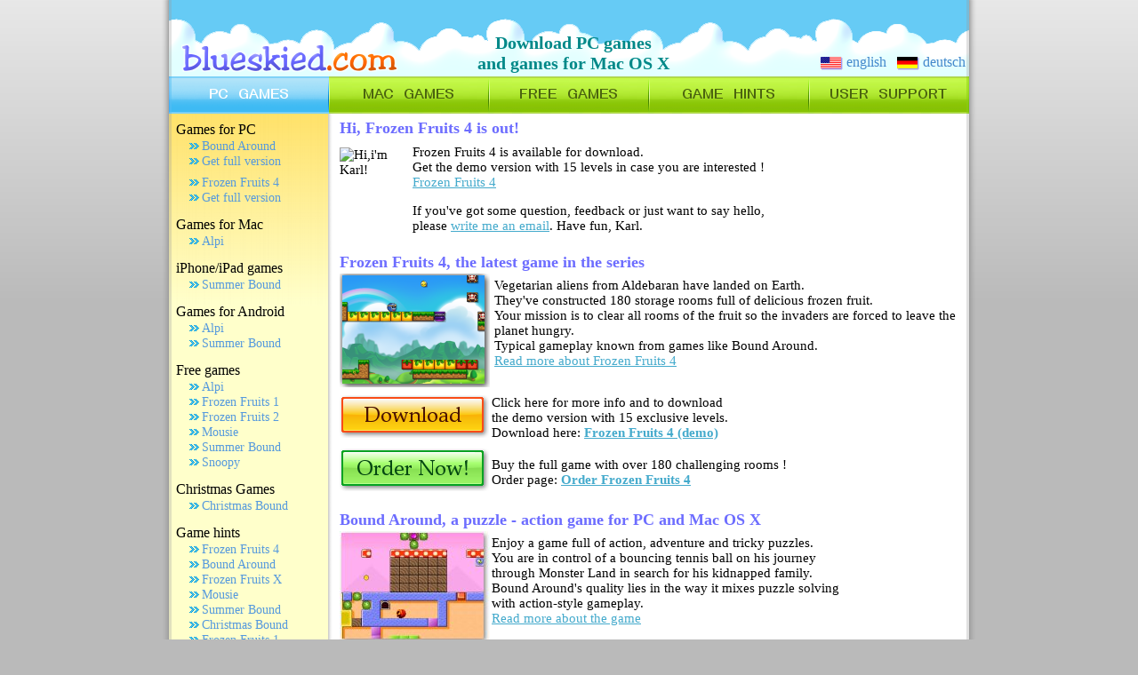

--- FILE ---
content_type: text/html
request_url: https://www.blueskied.com/index.htm
body_size: 12053
content:
<html><head>
<title>Blueskied.com - Home of the games Frozen Fruits, Bound Around, Summer Bound, Christmas Bound</title>
<meta http-equiv="content-type" content="text/html; charset=iso-8859-1">
<meta name="keywords" content="download games">
<meta name="description" content="Download games like Snoopy,Bound Around,Frozen Fruits and many more for PC and Apple Mac - Blueskied.com">
</head>
<script src="scr/swapimg.js" type="text/javascript"></script><body topmargin=0 style="background-image:url(imggui/games-back.png);background-repeat:repeat-x;background-color:#BABABA"><link rel="stylesheet" type="text/css" href="css/top-games.css"><center><table cellspacing="0"><tr>
<td valign="top" width="9px" style="background-image:url(imggui/shadLB.png)"><img src="imggui/shadL.png"></td><td>
<table cellspacing="0" width="900px" height="86" style="background-image:url(imggui/top-games.png);"><td width="280px"></td>
<td align="center" valign="bottom" style="padding-bottom:3px">
<h1>Download PC games</h1><h1>and games for Mac OS X</h1></td>
<td valign="bottom" align="right">
<a href="index.htm" id="lang"><IMG SRC="imggui/english.gif" ALT="english site" align="middle" style="padding-bottom:7px"> english</a>&nbsp;&nbsp;&nbsp;<a href="kostenlose-spiele/runterladen-download.htm" id="lang"><IMG SRC="imggui/deutsch.gif" ALT="deutsche Seiten" align="middle" style="padding-bottom:7px"> deutsch</a>&nbsp;</td>
</table>
</center>
<center>
<img src="imggui/game1a.png"><a href="games-for-mac/downloadable.htm" title="Games for Mac" onMouseOut="MM_swapImgRestore();" onMouseOver="MM_swapImage('game2','','imggui/game2a.png',1);" ><img name="game2" src="imggui/game2.png"></a><a href="free-games-download/pc-computer.htm" title="Free games download" onMouseOut="MM_swapImgRestore();" onMouseOver="MM_swapImage('game3','','imggui/game3a.png',1);" ><img name="game3" src="imggui/game3.png"></a><a href="game-hints/game-help.htm" title="Game Hints" onMouseOut="MM_swapImgRestore();" onMouseOver="MM_swapImage('game4','','imggui/game4a.png',1);" ><img name="game4" src="imggui/game4.png"></a><a href="support.htm" title="Customer Support" onMouseOut="MM_swapImgRestore();" onMouseOver="MM_swapImage('game5','','imggui/game5a.png',1);" ><img name="game5" src="imggui/game5.png"></a><table cellspacing="0" width="900px" valign="top" bgcolor=#FFFFFF>
<td width="3px" valign="top" style="background-image:url(imggui/navshadB.png)"><img src="imggui/navshad.png"></td><td width="171px" valign="top" style="background-color:#FFFFCB;background-image:url(imggui/gamesnav.png);background-repeat:repeat-x;padding-left:5px;padding-top:9px;">
<style type="text/css">
a#nav {color:#000000;font-size:16px;text-decoration:none}
a#nav:hover {color:#FF0088;text-decoration:underline}
a#sub {color:#5599DD;font-size:14px;text-decoration:none}
a#sub:hover {color:#FF0088;text-decoration:underline}
ul {list-style-type:none;margin-left:15px;padding-left:0px;margin-bottom:13px;margin-top:1px;}
li {background:url(imggui/list-game.gif) no-repeat left;padding-left:14px;}</style><a href="index.htm" id="nav" title="Games for PC">Games for PC</a><br><ul><li><a href="boundaround.htm" id="sub" title="Bound Around">Bound Around</a></li><li><a href="order.htm" id="sub" title="Full version">Get full version</a></li><li style="margin-top:7px"><a href="frozen-fruits-4/" id="sub" title="Frozen Fruits 4">Frozen Fruits 4</a></li><li><a href="frozen-fruits-4/order-fruits4.htm" id="sub" title="order Fruits 4">Get full version</a></li></ul><a href="games-for-mac/downloadable.htm" id="nav" title="Game for Mac">Games for Mac</a><br><ul><li><a href="alpi/" id="sub" title="Alpi">Alpi</a></li></ul><a href="ios/" id="nav" title="iPhone games">iPhone/iPad games</a><br><ul><li><a href="ios/summer-bound.htm" id="sub" title="Summer Bound">Summer Bound</a></li></ul><a href="android/" id="nav" title="Games for Android">Games for Android</a><br><ul><li><a href="alpi/" id="sub" title="Alpi">Alpi</a></li><li><a href="android/summer-bound.htm" id="sub" title="Summer Bound">Summer Bound</a></li></ul><a href="free-games-download/pc-computer.htm" id="nav" title="Free games">Free games</a><br><ul><li><a href="alpi/" id="sub" title="Alpi">Alpi</a></li><li><a href="fruits.htm" id="sub" title="Frozen Fruits 1">Frozen Fruits 1</a></li><li><a href="fruits2.htm" id="sub" title="Frozen Fruits 2">Frozen Fruits 2</a></li><li><a href="mousie/a-free-sokoban-game.htm" id="sub" title="free Sokoban game">Mousie</a></li><li><a href="summer_bound.htm" id="sub" title="Summer Bound">Summer Bound</a></li><li><a href="snoopinfo.htm" id="sub" title="Snoopy game">Snoopy</a></li></ul><a href="free-christmas-games/downloads.htm" id="nav" title="Free christmas games">Christmas Games</a><br><ul><li><a href="xmas/christmas_main.htm" id="sub" title="Christmas games">Christmas Bound</a></li></ul><a href="game-hints/game-help.htm" id="nav" title="Game hints">Game hints</a><br><ul><li><a href="frozen-fruits-4/solution" id="sub" title="Frozen Fruits 4 solution">Frozen Fruits 4</a></li><li><a href="hints.htm" id="sub" title="Game help">Bound Around</a></li><li><a href="fruitsX-game/downloadable-game.htm" id="sub" title="Downloadable game">Frozen Fruits X</a></li><li><a href="mousie/solutions/" id="sub" title="Mousie solutions">Mousie</a></li><li><a href="summer/sb_solutions.htm" id="sub" title="Summer Bound hints">Summer Bound</a></li><li><a href="xmas/xmashints.htm" id="sub" title="Play Christmas games">Christmas Bound</a></li><li><a href="fruits1/classic-games.htm" id="sub" title="Classic games">Frozen Fruits 1</a></li><li><a href="fruits2/game-faq.htm" id="sub" title="Game faq">Frozen Fruits 2</a></li></ul></td><td width="5px" valign="top" style="background-image:url(imggui/midshad.png)"></td><td valign="top" style="padding-left:8px;padding-top:6px;margin-top:0;padding-right:5px"><h2 style="margin-bottom:6px">Hi, Frozen Fruits 4 is out!</h2>
<table valign="top" style="margin-left:-2px">
<tr>
<td width="80px" valign="top"><img src="./images/karl.png" alt="Hi,i'm Karl!" style="margin-top:3px"></td>
<td valign="top">
Frozen Fruits 4 is available for download.<br/>
Get the demo version with 15 levels in case you are interested !<br>
<a href="frozen-fruits-4/" title="Frozen Fruits 4">Frozen Fruits 4</a>
<p>If you've got some question, feedback or just want to say hello,<br>
please <a href="support.htm">write me an email</a>. Have fun, Karl.
</td>
</tr>
</table>

<h2 style="margin-top:20px">Frozen Fruits 4, the latest game in the series</h2>
<table valign="top" style="margin-left:-2px">
<tr><td valign="top"><a href="frozen-fruits-4/">
<IMG SRC="frozen-fruits-4/fruits4-preview.png" ALT="Frozen Fruits 4" align="top"></a>
</td>
<td valign="top" style="padding-top:5px;padding-left:3px">
Vegetarian aliens from Aldebaran have landed on Earth.<br/>
They've constructed 180 storage rooms full of delicious frozen fruit.<br/>
Your mission is to clear all rooms of the fruit so the invaders are forced to leave the planet hungry.<br/>
Typical gameplay known from games like Bound Around.<br/>
<a href="frozen-fruits-4" title="Infos on Frozen Fruits 4">Read more about Frozen Fruits 4</a></td></tr>
<tr style="height:5px"></tr>
<tr>
<td valign="top"><a href="frozen-fruits-4/">
<IMG SRC="imggui/download-game.png" ALT="Frozen Fruits 4" align="top">
</a></td><td valign="top">Click here for more info and to download<br>the demo version with 15 exclusive levels.<br>
Download here: <b><a href="frozen-fruits-4/">Frozen Fruits 4 (demo)</a></b>
</td></tr>
<tr style="height:5px"></tr>
<tr>
<td><a href="frozen-fruits-4/order-fruits4.htm"><IMG SRC="imggui/order-game.png" ALT="Buy Frozen Fruits 4" align="top">
</a></td><td valign="top" style="padding-top:10px">Buy the full game with over 180 challenging rooms !<br>
Order page: <b><a href="frozen-fruits-4/order-fruits4.htm">Order Frozen Fruits 4</a></b></td></tr>
</table>

<h2 style="margin-top:20px">Bound Around, a puzzle - action game for PC and Mac OS X</h2>
<table valign="top" style="margin-left:-2px">
<tr><td valign="top"><a href="boundaround.htm">
<IMG SRC="game-images/bound_thb.jpg" ALT="Bound Around" align="top"></a>
</td>
<td valign="top" style="padding-top:5px">
Enjoy a game full of action, adventure and tricky puzzles.<br/>
You are in control of a bouncing tennis ball on his journey<br/>
through Monster Land in search for his kidnapped family.<br/>
Bound Around's quality lies in the way it mixes puzzle solving<br/>with action-style gameplay.<br/>
<a href="boundaround.htm" title="Infos on Bound Around">Read more about the game</a></td></tr>
<tr>
<td valign="top"><a href="Bound_Demo.exe">
<IMG SRC="imggui/download-game.png" ALT="Download the game Bound Around" align="top">
</a></td><td valign="top" style="padding-top:3px">Play the demo version without time limit.<br/>Can you solve the first 12 rooms?<br>
Download Link: <b><a href="Bound_Demo.exe">Bound Around (Demo)</a></b>
</td></tr>
<td><center><span style="font-size:12px">File size 2.0 MB<br/>for Windows PCs</span></center></td>
<tr>
<td><a href="order.htm"><IMG SRC="imggui/order-game.png" ALT="Order the game Bound Around" align="top">
</a></td><td valign="top" style="padding-top:3px">Get the full version with over 160 tricky rooms!<br/>Plus it comes with a free bonus game.<br>
Order page: <b><a href="order.htm">Order Bound Around</a><b></td></tr>
</table>
<br>

<h2>Games for Mac OS X</h2>
<table><td width="50px"><a href="games-for-mac/downloadable.htm" title="Mac game">
<IMG SRC="mac/maclogo.gif" alt="Games for Mac" align="top"></a></td>
<td>The Bound Around game is also available for Apple Mac computers.<br/>
And there's a Mac version of the freeware game Mousie.<br/>
<a href="games-for-mac/downloadable.htm" title="Games for Mac">Games for Mac</a>
</td></table><br/>
<h2>Free full versions</h2>
I've released a few freeware games, i.e. unlimited games without restrictions<br/>
on the play time or the number of levels. Give 'em a try!<br/>
<table valign="top" style="margin-left:-2px">
<tr><td valign="top"><a href="free-games-download/pc-computer.htm" title="free full games">
<IMG SRC="mousie/mousie-front.jpg" ALT="Mousie" align="top"></a>
</td>
<td valign="top" style="padding-top:5px">
Mousie is my latest freeware game.<br/>
It's a neat little puzzle game where you have<br/>
to push aside cheese blocks to reach the exit.<br/>
<p>Get Mousie and my other free games on the<br/>
<a href="free-games-download/pc-computer.htm" title="Free full games">free full games download</a> page.</p>
<tr>
</table>
<br/>
<h2>Game hints & help</h2>
Stuck in a certain level? Need help with one of the games?<br/>
On this page you can find game solutions and hints.<br/>
<a href="game-hints/game-help.htm">Game hints</a>

<br/><br/>
<table align="right" valign="bottom" cellspacing="0px" style="margin:6px">
<td>
<a href="http://www.gratisspiele-downloads.de" title="Gratis Spiele">
<IMG SRC="imggui/gratisspiele.gif" alt="Gratis Spiele" align="middle"></a>
&nbsp;</td>
<td>
<a href="http://members.chello.at/kostenlose_spiele/download/freewaregames.htm" title="freeware games">
<IMG SRC="imggui/kostenlose-spiele.png" ALT="Freeware games" align="middle"></a>
&nbsp;</td>
<td><a href="https://wwwu.edu.uni-klu.ac.at/khofer/index.htm" title="free video game downloads">
<IMG SRC="imggui/free-games.png" ALT="Free video game Downloads" align="middle"></a>
</td><td>
&nbsp;<a href="friends.htm" title="Gaming sites">More partners...</a>
</td></table></td><td width="3px" style="background-image:url(imggui/edgeR.png)"></td></table><td width="9px" valign="top" style="background-image:url(imggui/shadRB.png)"><img src="imggui/shadR.png"></td></tr></table><center><img src="imggui/bot-games.png"></center><script type="text/javascript">
var gaJsHost = (("https:" == document.location.protocol) ? "https://ssl." : "http://www.");
document.write(unescape("%3Cscript src='" + gaJsHost + "google-analytics.com/ga.js' type='text/javascript'%3E%3C/script%3E"));
</script>
<script type="text/javascript">
var pageTracker = _gat._getTracker("UA-2991433-6");
pageTracker._trackPageview();
</script></body>
</html>

--- FILE ---
content_type: text/css
request_url: https://www.blueskied.com/css/top-games.css
body_size: 1134
content:
* {font-family:verdana;font-size:15px}
table {border:0px;padding:0px;margin:0px;}
td {border:0px;padding:0px;margin:0px}
img {border-width:0}
h1 {font-family:verdana;font-size:20px;color:#008888;margin-bottom:0px;margin-top:0px}
h2 {font-family:verdana;font-size:18px;color:#6D6DFF;margin-bottom:0px;margin-top:0px}
a {color:#44AACC;text-decoration:underline}
a:hover {color:#ff0088;text-decoration:underline}
a#lang {font-size:16px;color:#4488CC;text-decoration:none}
a#lang:hover {font-size:16px;color:#FF0088;text-decoration:none}
ul#order {list-style-type:disc;color:orange;margin-top:6px}
li#order {background-image:none;margin-left:15px;padding-left:0}
#small td {font-size:12px}
#small a{font-size:12px;color:#4488CC;text-decoration:underline}
#small a:hover{font-size:12px;color:#FF0088;text-decoration:none}
#list table{border:1px solid #44AACC;border-collapse:collapse}
table#list{border:1px solid #44AACC;border-collapse:collapse}
td#lis1{border-right:1px solid #44AACC;border-bottom:1px solid #44AACC;padding-left:5px;padding-right:10px;padding-bottom:5px;vertical-align:top;white-space:nowrap}
td#lis2{border-bottom:1px solid #44AACC;padding-left:10px;padding-right:5px;padding-bottom:5px;vertical-align:top}
img.screenthumb{border:1px solid #AAC; padding:1px}
